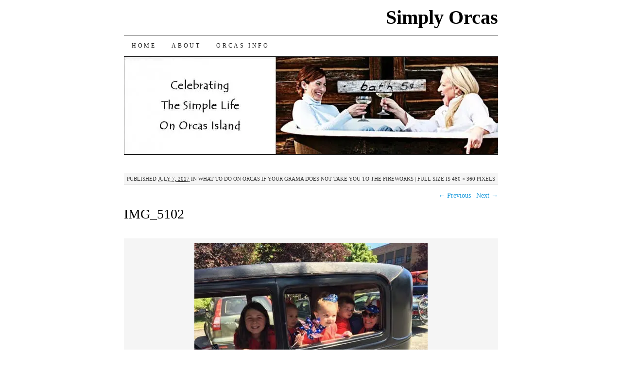

--- FILE ---
content_type: text/html; charset=UTF-8
request_url: https://simplyorcas.com/2017/07/08/what-to-do-on-orcas-if-your-grama-does-not-take-you-to-the-fireworks/img_5102/
body_size: 4988
content:
<!-- This page is cached by the Hummingbird Performance plugin v3.18.0 - https://wordpress.org/plugins/hummingbird-performance/. --><!DOCTYPE html>
<!--[if IE 7]>
<html id="ie7" lang="en-US">
<![endif]-->
<!--[if (gt IE 7) | (!IE)]><!-->
<html lang="en-US">
<!--<![endif]-->
<head> <meta name="viewport" content="width=device-width, initial-scale=1">
<meta charset="UTF-8" />
<title>IMG_5102 | Simply Orcas</title>
<link rel="profile" href="http://gmpg.org/xfn/11" />
<link rel="pingback" href="https://simplyorcas.com/xmlrpc.php" />
<meta name='robots' content='max-image-preview:large' />
<link rel='dns-prefetch' href='//www.googletagmanager.com' />
<link rel='dns-prefetch' href='//b1750941.smushcdn.com' />
<link href='//hb.wpmucdn.com' rel='preconnect' />
<link rel="alternate" type="application/rss+xml" title="Simply Orcas &raquo; Feed" href="https://simplyorcas.com/feed/" />
<link rel="alternate" type="application/rss+xml" title="Simply Orcas &raquo; Comments Feed" href="https://simplyorcas.com/comments/feed/" />
<link rel="alternate" type="application/rss+xml" title="Simply Orcas &raquo; IMG_5102 Comments Feed" href="https://simplyorcas.com/2017/07/08/what-to-do-on-orcas-if-your-grama-does-not-take-you-to-the-fireworks/img_5102/feed/" />
<link rel="alternate" title="oEmbed (JSON)" type="application/json+oembed" href="https://simplyorcas.com/wp-json/oembed/1.0/embed?url=https%3A%2F%2Fsimplyorcas.com%2F2017%2F07%2F08%2Fwhat-to-do-on-orcas-if-your-grama-does-not-take-you-to-the-fireworks%2Fimg_5102%2F" />
<link rel="alternate" title="oEmbed (XML)" type="text/xml+oembed" href="https://simplyorcas.com/wp-json/oembed/1.0/embed?url=https%3A%2F%2Fsimplyorcas.com%2F2017%2F07%2F08%2Fwhat-to-do-on-orcas-if-your-grama-does-not-take-you-to-the-fireworks%2Fimg_5102%2F&#038;format=xml" />
		<style>
			.lazyload,
			.lazyloading {
				max-width: 100%;
			}
		</style>
		<style id='wp-img-auto-sizes-contain-inline-css' type='text/css'>
img:is([sizes=auto i],[sizes^="auto," i]){contain-intrinsic-size:3000px 1500px}
/*# sourceURL=wp-img-auto-sizes-contain-inline-css */
</style>
<style id='wp-emoji-styles-inline-css' type='text/css'>

	img.wp-smiley, img.emoji {
		display: inline !important;
		border: none !important;
		box-shadow: none !important;
		height: 1em !important;
		width: 1em !important;
		margin: 0 0.07em !important;
		vertical-align: -0.1em !important;
		background: none !important;
		padding: 0 !important;
	}
/*# sourceURL=wp-emoji-styles-inline-css */
</style>
<link rel='stylesheet' id='pilcrow-css' href='https://simplyorcas.com/wp-content/themes/pilcrow/style.css?ver=6.9' type='text/css' media='all' />
<link rel="https://api.w.org/" href="https://simplyorcas.com/wp-json/" /><link rel="alternate" title="JSON" type="application/json" href="https://simplyorcas.com/wp-json/wp/v2/media/5171" /><link rel="EditURI" type="application/rsd+xml" title="RSD" href="https://simplyorcas.com/xmlrpc.php?rsd" />
<meta name="generator" content="WordPress 6.9" />
<link rel="canonical" href="https://simplyorcas.com/2017/07/08/what-to-do-on-orcas-if-your-grama-does-not-take-you-to-the-fireworks/img_5102/" />
<link rel='shortlink' href='https://simplyorcas.com/?p=5171' />
<meta name="generator" content="Site Kit by Google 1.167.0" />		<script>
			document.documentElement.className = document.documentElement.className.replace('no-js', 'js');
		</script>
				<style>
			.no-js img.lazyload {
				display: none;
			}

			figure.wp-block-image img.lazyloading {
				min-width: 150px;
			}

			.lazyload,
			.lazyloading {
				--smush-placeholder-width: 100px;
				--smush-placeholder-aspect-ratio: 1/1;
				width: var(--smush-image-width, var(--smush-placeholder-width)) !important;
				aspect-ratio: var(--smush-image-aspect-ratio, var(--smush-placeholder-aspect-ratio)) !important;
			}

						.lazyload, .lazyloading {
				opacity: 0;
			}

			.lazyloaded {
				opacity: 1;
				transition: opacity 400ms;
				transition-delay: 0ms;
			}

					</style>
		<style type="text/css">.recentcomments a{display:inline !important;padding:0 !important;margin:0 !important;}</style></head>

<body class="attachment wp-singular attachment-template-default single single-attachment postid-5171 attachmentid-5171 attachment-jpeg wp-theme-pilcrow two-column content-sidebar color-light">
<div id="container" class="hfeed">
	<div id="page" class="blog">
		<div id="header">
						<div id="site-title">
				<span>
					<a href="https://simplyorcas.com/" title="Simply Orcas" rel="home">Simply Orcas</a>
				</span>
			</div>

			<div id="nav" role="navigation">
			  				<div class="skip-link screen-reader-text"><a href="#content" title="Skip to content">Skip to content</a></div>
								<div class="menu"><ul>
<li ><a href="https://simplyorcas.com/">Home</a></li><li class="page_item page-item-2"><a href="https://simplyorcas.com/about/">About</a></li>
<li class="page_item page-item-38"><a href="https://simplyorcas.com/island-info/">Orcas Info</a></li>
</ul></div>
			</div><!-- #nav -->

			<div id="pic">
				<a href="https://simplyorcas.com/" rel="home">
										<img data-src="https://b1750941.smushcdn.com/1750941/wp-content/uploads/2020/04/cropped-custom-header1.jpg?lossy=1&strip=1&webp=1" width="770" height="200" alt="" data-srcset="https://b1750941.smushcdn.com/1750941/wp-content/uploads/2020/04/cropped-custom-header1.jpg?lossy=1&amp;strip=1&amp;webp=1 770w, https://b1750941.smushcdn.com/1750941/wp-content/uploads/2020/04/cropped-custom-header1-300x78.jpg?lossy=1&amp;strip=1&amp;webp=1 300w, https://b1750941.smushcdn.com/1750941/wp-content/uploads/2020/04/cropped-custom-header1-768x199.jpg?lossy=1&amp;strip=1&amp;webp=1 768w, https://b1750941.smushcdn.com/1750941/wp-content/uploads/2020/04/cropped-custom-header1.jpg?size=198x51&amp;lossy=1&amp;strip=1&amp;webp=1 198w, https://b1750941.smushcdn.com/1750941/wp-content/uploads/2020/04/cropped-custom-header1.jpg?size=396x103&amp;lossy=1&amp;strip=1&amp;webp=1 396w, https://b1750941.smushcdn.com/1750941/wp-content/uploads/2020/04/cropped-custom-header1.jpg?size=594x154&amp;lossy=1&amp;strip=1&amp;webp=1 594w" data-sizes="auto" src="[data-uri]" class="lazyload" style="--smush-placeholder-width: 770px; --smush-placeholder-aspect-ratio: 770/200;" data-original-sizes="(max-width: 770px) 100vw, 770px" />
								</a>
			</div><!-- #pic -->
		</div><!-- #header -->

		<div id="content-box">

<div id="content-container" class="image-attachment">
	<div id="content" role="main">

	
<div id="post-5171" class="post-5171 attachment type-attachment status-inherit hentry">
	<div class="entry-meta">
		Published <span class="entry-date"><abbr class="published" title="1:24 pm">July 7, 2017</abbr></span> in <a href="https://simplyorcas.com/2017/07/08/what-to-do-on-orcas-if-your-grama-does-not-take-you-to-the-fireworks/" title="Return to What To Do on Orcas if Your Grama Does Not Take You to the Fireworks" rel="gallery">What To Do on Orcas if Your Grama Does Not Take You to the Fireworks</a> <span class="meta-sep">|</span> Full size is <a href="https://b1750941.smushcdn.com/1750941/wp-content/uploads/2017/07/img_5102.jpg?lossy=1&strip=1&webp=1" title="Link to full-size image">480 &times; 360</a> pixels	</div><!-- .entry-meta -->

	<div id="image-navigation">
		<span class="previous-image"><a href='https://simplyorcas.com/2017/07/08/what-to-do-on-orcas-if-your-grama-does-not-take-you-to-the-fireworks/img_5081-2/'>&larr; Previous</a></span>
		<span class="next-image"><a href='https://simplyorcas.com/2017/07/08/what-to-do-on-orcas-if-your-grama-does-not-take-you-to-the-fireworks/img_5117/'>Next &rarr;</a></span>
	</div><!-- #image-navigation -->

	<h2 class="entry-title">IMG_5102</h2>
	<div class="entry entry-content">
		<div class="entry-attachment">

			<p class="attachment">
				<a href="https://simplyorcas.com/2017/07/08/what-to-do-on-orcas-if-your-grama-does-not-take-you-to-the-fireworks/img_5044/" title="IMG_5102" rel="attachment"><img width="480" height="360" src="https://b1750941.smushcdn.com/1750941/wp-content/uploads/2017/07/img_5102.jpg?lossy=1&strip=1&webp=1" class="attachment-900x9999 size-900x9999" alt="" decoding="async" fetchpriority="high" srcset="https://b1750941.smushcdn.com/1750941/wp-content/uploads/2017/07/img_5102.jpg?lossy=1&strip=1&webp=1 480w, https://b1750941.smushcdn.com/1750941/wp-content/uploads/2017/07/img_5102-300x225.jpg?lossy=1&strip=1&webp=1 300w, https://b1750941.smushcdn.com/1750941/wp-content/uploads/2017/07/img_5102.jpg?size=198x149&lossy=1&strip=1&webp=1 198w, https://b1750941.smushcdn.com/1750941/wp-content/uploads/2017/07/img_5102.jpg?size=396x297&lossy=1&strip=1&webp=1 396w" sizes="(max-width: 480px) 100vw, 480px" /></a>			</p>

		</div><!-- .entry-attachment -->
		<div class="entry-caption"></div>

				
	</div><!-- .entry-content -->
</div><!-- #post-## -->


<div id="comments">

	
	
		<div id="respond" class="comment-respond">
		<h3 id="reply-title" class="comment-reply-title">Leave a Reply <small><a rel="nofollow" id="cancel-comment-reply-link" href="/2017/07/08/what-to-do-on-orcas-if-your-grama-does-not-take-you-to-the-fireworks/img_5102/#respond" style="display:none;">Cancel reply</a></small></h3><p class="must-log-in">You must be <a href="https://simplyorcas.com/wp-login.php?redirect_to=https%3A%2F%2Fsimplyorcas.com%2F2017%2F07%2F08%2Fwhat-to-do-on-orcas-if-your-grama-does-not-take-you-to-the-fireworks%2Fimg_5102%2F">logged in</a> to post a comment.</p>	</div><!-- #respond -->
	
</div><!-- #comments -->


	</div><!-- #content -->
</div><!-- #container -->


		</div><!-- #content-box -->

		<div id="footer" role="contentinfo">
			<div id="colophon">

				
				<div id="site-info">
					<a href="https://simplyorcas.com/" title="Simply Orcas" rel="home">Simply Orcas</a> &middot; Celebrating the Simple Life on Orcas Island				</div><!-- #site-info -->

				<div id="site-generator">
					<a href="http://wordpress.org/" title="A Semantic Personal Publishing Platform" rel="generator">Proudly powered by WordPress</a>
					&middot;
					Theme: Pilcrow by <a href="http://automattic.com/" rel="designer">Automattic</a>.				</div><!-- #site-generator -->

			</div><!-- #colophon -->
		</div><!-- #footer -->
	</div><!-- #page .blog -->
</div><!-- #container -->

<script type="speculationrules">
{"prefetch":[{"source":"document","where":{"and":[{"href_matches":"/*"},{"not":{"href_matches":["/wp-*.php","/wp-admin/*","/wp-content/uploads/*","/wp-content/*","/wp-content/plugins/*","/wp-content/themes/pilcrow/*","/*\\?(.+)"]}},{"not":{"selector_matches":"a[rel~=\"nofollow\"]"}},{"not":{"selector_matches":".no-prefetch, .no-prefetch a"}}]},"eagerness":"conservative"}]}
</script>

			<script type="text/javascript">
				var _paq = _paq || [];
					_paq.push(['setCustomDimension', 1, '{"ID":9,"name":"Teri Williams","avatar":"ff4cc48e1787e52d0d335325d3f897c5"}']);
				_paq.push(['trackPageView']);
								(function () {
					var u = "https://analytics3.wpmudev.com/";
					_paq.push(['setTrackerUrl', u + 'track/']);
					_paq.push(['setSiteId', '6152']);
					var d   = document, g = d.createElement('script'), s = d.getElementsByTagName('script')[0];
					g.type  = 'text/javascript';
					g.async = true;
					g.defer = true;
					g.src   = 'https://analytics.wpmucdn.com/matomo.js';
					s.parentNode.insertBefore(g, s);
				})();
			</script>
			<script type="text/javascript" src="https://simplyorcas.com/wp-includes/js/comment-reply.min.js?ver=6.9" id="comment-reply-js" async="async" data-wp-strategy="async" fetchpriority="low"></script>
<script type="text/javascript" id="smush-lazy-load-js-before">
/* <![CDATA[ */
var smushLazyLoadOptions = {"autoResizingEnabled":true,"autoResizeOptions":{"precision":5,"skipAutoWidth":true}};
//# sourceURL=smush-lazy-load-js-before
/* ]]> */
</script>
<script type="text/javascript" src="https://simplyorcas.com/wp-content/plugins/wp-smush-pro/app/assets/js/smush-lazy-load.min.js?ver=3.23.0" id="smush-lazy-load-js"></script>
<script id="wp-emoji-settings" type="application/json">
{"baseUrl":"https://s.w.org/images/core/emoji/17.0.2/72x72/","ext":".png","svgUrl":"https://s.w.org/images/core/emoji/17.0.2/svg/","svgExt":".svg","source":{"concatemoji":"https://simplyorcas.com/wp-includes/js/wp-emoji-release.min.js?ver=6.9"}}
</script>
<script type="module">
/* <![CDATA[ */
/*! This file is auto-generated */
const a=JSON.parse(document.getElementById("wp-emoji-settings").textContent),o=(window._wpemojiSettings=a,"wpEmojiSettingsSupports"),s=["flag","emoji"];function i(e){try{var t={supportTests:e,timestamp:(new Date).valueOf()};sessionStorage.setItem(o,JSON.stringify(t))}catch(e){}}function c(e,t,n){e.clearRect(0,0,e.canvas.width,e.canvas.height),e.fillText(t,0,0);t=new Uint32Array(e.getImageData(0,0,e.canvas.width,e.canvas.height).data);e.clearRect(0,0,e.canvas.width,e.canvas.height),e.fillText(n,0,0);const a=new Uint32Array(e.getImageData(0,0,e.canvas.width,e.canvas.height).data);return t.every((e,t)=>e===a[t])}function p(e,t){e.clearRect(0,0,e.canvas.width,e.canvas.height),e.fillText(t,0,0);var n=e.getImageData(16,16,1,1);for(let e=0;e<n.data.length;e++)if(0!==n.data[e])return!1;return!0}function u(e,t,n,a){switch(t){case"flag":return n(e,"\ud83c\udff3\ufe0f\u200d\u26a7\ufe0f","\ud83c\udff3\ufe0f\u200b\u26a7\ufe0f")?!1:!n(e,"\ud83c\udde8\ud83c\uddf6","\ud83c\udde8\u200b\ud83c\uddf6")&&!n(e,"\ud83c\udff4\udb40\udc67\udb40\udc62\udb40\udc65\udb40\udc6e\udb40\udc67\udb40\udc7f","\ud83c\udff4\u200b\udb40\udc67\u200b\udb40\udc62\u200b\udb40\udc65\u200b\udb40\udc6e\u200b\udb40\udc67\u200b\udb40\udc7f");case"emoji":return!a(e,"\ud83e\u1fac8")}return!1}function f(e,t,n,a){let r;const o=(r="undefined"!=typeof WorkerGlobalScope&&self instanceof WorkerGlobalScope?new OffscreenCanvas(300,150):document.createElement("canvas")).getContext("2d",{willReadFrequently:!0}),s=(o.textBaseline="top",o.font="600 32px Arial",{});return e.forEach(e=>{s[e]=t(o,e,n,a)}),s}function r(e){var t=document.createElement("script");t.src=e,t.defer=!0,document.head.appendChild(t)}a.supports={everything:!0,everythingExceptFlag:!0},new Promise(t=>{let n=function(){try{var e=JSON.parse(sessionStorage.getItem(o));if("object"==typeof e&&"number"==typeof e.timestamp&&(new Date).valueOf()<e.timestamp+604800&&"object"==typeof e.supportTests)return e.supportTests}catch(e){}return null}();if(!n){if("undefined"!=typeof Worker&&"undefined"!=typeof OffscreenCanvas&&"undefined"!=typeof URL&&URL.createObjectURL&&"undefined"!=typeof Blob)try{var e="postMessage("+f.toString()+"("+[JSON.stringify(s),u.toString(),c.toString(),p.toString()].join(",")+"));",a=new Blob([e],{type:"text/javascript"});const r=new Worker(URL.createObjectURL(a),{name:"wpTestEmojiSupports"});return void(r.onmessage=e=>{i(n=e.data),r.terminate(),t(n)})}catch(e){}i(n=f(s,u,c,p))}t(n)}).then(e=>{for(const n in e)a.supports[n]=e[n],a.supports.everything=a.supports.everything&&a.supports[n],"flag"!==n&&(a.supports.everythingExceptFlag=a.supports.everythingExceptFlag&&a.supports[n]);var t;a.supports.everythingExceptFlag=a.supports.everythingExceptFlag&&!a.supports.flag,a.supports.everything||((t=a.source||{}).concatemoji?r(t.concatemoji):t.wpemoji&&t.twemoji&&(r(t.twemoji),r(t.wpemoji)))});
//# sourceURL=https://simplyorcas.com/wp-includes/js/wp-emoji-loader.min.js
/* ]]> */
</script>
</body>
</html>
<!-- Hummingbird cache file was created in 0.044477939605713 seconds, on 12-12-25 15:06:10 -->